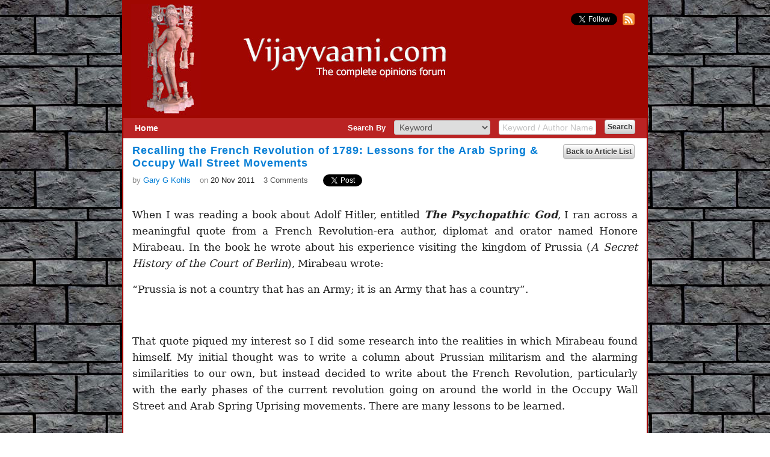

--- FILE ---
content_type: text/html; charset=utf-8
request_url: https://www.vijayvaani.com/ArticleDisplay.aspx?aid=2059
body_size: 27125
content:


<!DOCTYPE html PUBLIC "-//W3C//DTD XHTML 1.0 Transitional//EN" "http://www.w3.org/TR/xhtml1/DTD/xhtml1-transitional.dtd">
<html xmlns="http://www.w3.org/1999/xhtml">
<head><title>
	Recalling the French Revolution of 1789: Lessons for the Arab Spring & Occupy Wall Street Movements 
</title>
    <script src="../../Scripts/jquery-1.4.1.js" type="text/javascript"></script>
    <script src="../../Scripts/jquery-ui.min.js" type="text/javascript"></script>
    <script src="../../Scripts/easyjquery.js" type="text/javascript"></script>
    
<style type="text/css">
img
{
    padding:10px 10px 10px 0px;
    max-width: 840px;
  /*width: 840px;*/
    }
</style>
	 <div id="fb-root"></div>
<script async defer crossorigin="anonymous" src="//connect.facebook.net/en_US/sdk.js#xfbml=1&version=v16.0&appId=775642207354975&autoLogAppEvents=1" nonce="lXUYBw83"></script>
<link href="App_Themes/Default/jquery-ui.css" type="text/css" rel="stylesheet" /><link href="App_Themes/Default/Style.css" type="text/css" rel="stylesheet" /></head>
<body id="top" style="background-attachment: fixed;">
    <form method="post" action="./ArticleDisplay.aspx?aid=2059" id="form1">
<div class="aspNetHidden">
<input type="hidden" name="__EVENTTARGET" id="__EVENTTARGET" value="" />
<input type="hidden" name="__EVENTARGUMENT" id="__EVENTARGUMENT" value="" />
<input type="hidden" name="__VIEWSTATE" id="__VIEWSTATE" value="/[base64]/rVmKh9fJz8heaWb2ALJ5r6C/upGIB+ie" />
</div>

<script type="text/javascript">
//<![CDATA[
var theForm = document.forms['form1'];
if (!theForm) {
    theForm = document.form1;
}
function __doPostBack(eventTarget, eventArgument) {
    if (!theForm.onsubmit || (theForm.onsubmit() != false)) {
        theForm.__EVENTTARGET.value = eventTarget;
        theForm.__EVENTARGUMENT.value = eventArgument;
        theForm.submit();
    }
}
//]]>
</script>


<script src="/WebResource.axd?d=CoH07oUkvmocZD_kSIUtIl1VlgCpb4eBABcc513Y6t6gwWJfnZbJg7aBzobYKLJAsAEei02crE_upI8Kl4mRFNafYR73lPFhpBLhsh__o5g1&amp;t=638901541900000000" type="text/javascript"></script>


<script src="/ScriptResource.axd?d=bSvsJLeQLn8ZUch8xe4bRDTNbDnipD1MNH8UDOJy2jdRVib3iRoAIKErNkYqxJmrsJdRVUxVQWfxI3QfFx3f2MVQhdT45gBMfeZOYkj8I-zlNdx8m1ecG16MTj6hfL-ajLpZBL4qkpgfZwF2YO3Vhw2&amp;t=7c776dc1" type="text/javascript"></script>
<script type="text/javascript">
//<![CDATA[
if (typeof(Sys) === 'undefined') throw new Error('ASP.NET Ajax client-side framework failed to load.');
//]]>
</script>

<script src="/ScriptResource.axd?d=PhdM8UudY10l-MmWIhR_Sj0gEqywjnklzwzlURs5CTXCNgU81p3Zd6le4aWnilXi3O1lxhFnvzkNVn4iU5zBSIyTcnmmokboz9MODlyr30L65bEckdSTMypPkhRY2iMCal8bmcF_gVFGA2GOL0gy-w2&amp;t=7c776dc1" type="text/javascript"></script>
<script src="/ScriptResource.axd?d=cezoXvfWYRx7IqtlXH237L2N-Zlzz8BdfhdDzY2kg5G9wYai8eul8tINF5X3DP8bma4mwEYr9x1ApIos_evvz_wEhHOOi2kee0FgZyeSyvLDYAWnS4NQQufipV70VPJV0Tbg5bRJ9benU0hVmNq-qQ2&amp;t=7c776dc1" type="text/javascript"></script>
<script src="/ScriptResource.axd?d=5ljTDv2Y4a6cvxfnsUi95CHE0-ne9kUG-XkOhZhQqU1TNcttzNt84yOcj6VVP8oHXvlj_UU33_gD6oD_hrCQyQO6Zznim86n5kSWo8_r63J_IsrjIty76y3A6VCYKZqUnSWIk411U6WJk6wgj_LrBA2&amp;t=7c776dc1" type="text/javascript"></script>
<script src="/ScriptResource.axd?d=5rCltNTeqE0er9-hYIjd7UK4FB_8Bnj7NV3t2ahq5S6_vxBZHv0bADjKYnfds_X38m6oaz_ab0Y-0F-C0LZkyVrIthq5TJY3PH2vjot9pVkDB9qjZiU97u-Uc39sA8s3Gf_66sW8heYe33Ya61fGSg2&amp;t=7c776dc1" type="text/javascript"></script>
<script src="/ScriptResource.axd?d=uHAnG7D93vw2jHP1nw3O52nl9kXV2oRbIz6qBQ6BcQkLFY1dCjDKslaoLqOX4ZKOzzuirHlfzX6lI9a11BJKjBK72L_h7alTIi3tpAiawhpiteD7oCqyg-B-4tmLpgee2e5ur29zKhVgUWrBDegSGg2&amp;t=7c776dc1" type="text/javascript"></script>
<script src="/ScriptResource.axd?d=ENbjND-N_ZUo-YQkwVZeMedpkTVf6UDokK0_tUvAUQF10sPNcoHW9KVVB2BUrn_mOwaFaSh0VffeAQ8cHXwEhFE2NupGGaLFgfs4cge0tIrD4qz0In2GZHvkl0ISCq-VV8Aesrrd9PkT0ytx3vRaZPCcZXaMPl4QO7R_HJasuUvks75R138YapTbwi23_4Ce0&amp;t=7c776dc1" type="text/javascript"></script>
<div class="aspNetHidden">

	<input type="hidden" name="__VIEWSTATEGENERATOR" id="__VIEWSTATEGENERATOR" value="8A5FFAD4" />
	<input type="hidden" name="__EVENTVALIDATION" id="__EVENTVALIDATION" value="/wEdAAtW8K2r0llxzHUkNrBnWO8DbIA3B0OtqbecG6tyUn5vbb2ZgOoLQc1t7usgNnoQXEtGQEbKysypXpesqYoBXQniVXpGQB+5+uolroumqcYWC0HnVZnxW9x1NgpeEvStf9OZsMm0EdmTW4nVv8630fOMfbQ4uvGhy4GRmW1iLLT/n0sKtwmh9sz7dFe00GzDxob40kybm0ufq1LXTK02jbrzkClywzGyxG4ug02Nqai6l6lnB1bDcwb9PAYST+UkxNhJTYo4LacvLnTCwMnZqhyd" />
</div>
    <script type="text/javascript">
//<![CDATA[
Sys.WebForms.PageRequestManager._initialize('ctl00$ScriptManager1', 'form1', [], [], [], 90, 'ctl00');
//]]>
</script>

    <div style="clear: both;">
    </div>
    <div id="wrap">
        <div id="divpage">
            <div id="header">
                <a id="hlkHomeBanner" href="Default.aspx">
                <img src="../../App_Themes/Default/Images/banner.jpg" alt="banner" style="border:none; border-color:#a00701" /></a>
                <div class="follow">
                    <a href="https://twitter.com/vijayvaani" class="twitter-follow-button" data-show-count="false"
                        data-show-screen-name="false">Follow @vijayvaani</a> <a target="_blank" style="cursor: pointer;"
                            title="RSS Feed" href="/RSSPath/RssFeed.xml">
                            <img alt="rss-img" src="/Images/rss-img.png" style="width: 20px; height: 20px; padding: 0px !important; margin-left:5px;" />
                        </a>
                    <script>                        !function (d, s, id) { var js, fjs = d.getElementsByTagName(s)[0]; if (!d.getElementById(id)) { js = d.createElement(s); js.id = id; js.src = "//platform.twitter.com/widgets.js"; fjs.parentNode.insertBefore(js, fjs); } } (document, "script", "twitter-wjs");</script>
                </div>
            </div>
            <div id="master-middle">
                <div id="master-middle-inner">
                    <div class="clear">
                    </div>
                    
                    <div id="SearchArticleMaster" class="searchbar">
                        <div id="divHome" class="homeLink">
                            <table cellpadding="6">
                                <tr>
                                    <td>
                                        <a id="hlkHome" href="Default.aspx" style="font-size: 14px; font-weight: bold;
                                            text-decoration: none; color: #FFFFFF;">Home</a>
                                    </td>
                                </tr>
                            </table>
                        </div>
                        <div style="float: right; padding-right: 15px;">
                            <table>
                                <tr>
                                    <td>
                                        <span id="lblSearchBy" class="lbl-bold" style="color: #FFF;">Search By</span>
                                        <select name="ctl00$ddlSearchBy" id="ddlSearchBy" class="dropdown-search-default">
	<option value="1">Keyword</option>
	<option value="2">Author</option>

</select>
                                        <input name="ctl00$txtSearchKeyword" type="text" id="txtSearchKeyword" class="txt-search-default" value="Keyword / Author Name" style="color: #C4C4C4" />
                                        <input type="submit" name="ctl00$btnSearch" value="Search" id="btnSearch" class="btn-small mar-left-10 mar-top-min5" />
                                    </td>
                                </tr>
                            </table>
                        </div>
                    </div>
                    <div class="clear">
                    </div>
                    
    <div id="cphMain_pnlHideShowDetails">
	
        <div id="master-menu">
            <div id="master-menu-inner" style="margin-top: 10px;">
                <div class="float-right mar-right-5">
                    <a id="cphMain_hlkBack" class="btn-small" href="Default.aspx" style="text-decoration: none;">Back to Article List</a>
                </div>
                
                <div id="ArticleTitle" style="width: 720px;">
                    <span id="cphMain_lblArticleTitle" class="lbl-title-head">Recalling the French Revolution of 1789: Lessons for the Arab Spring & Occupy Wall Street Movements </span><br />
                </div>
                <div class="clear">
                </div>
                
                <div id="ArticleInfo" style="margin-top: 8px;">
                    <table cellpadding="0" cellspacing="0" style="vertical-align: bottom">
                        <tr>
                            <td>
                                <span id="cphMain_lblPostedBy" class="lbl" style="color: #888">by </span>
                                <a id="cphMain_hlkAuthorName" class="lbl blue" href="AuthorProfile.aspx?pid=164">Gary G Kohls</a>
                            </td>
                            <td>
                                <span id="cphMain_lblOn" class="lbl mar-left-15" style="color: #888">on </span>
                                <span id="cphMain_lblDate" class="lbl">20 Nov 2011</span>
                            </td>
                            <td>
                                <a href="#LeaveCmtTitle" style="color: #555;">
                                    <span id="cphMain_lblComment" class="lbl mar-left-15">3 Comments</span></a>
                            </td>
                            <td>
                                <div class="mar-left-15">
                        
									<div id="divFBLike" class="fb-like" data-href="" data-width="" data-layout="button_count" data-action="" data-size="" data-share="true"></div>
                                </div>
                            </td>
                            <td>
                                <div class="mar-left-10">
                                    <a href="https://twitter.com/share" class="twitter-share-button" data-via="vijayvaani">
                                        Tweet</a>
                                    <script>                                        !function (d, s, id) { var js, fjs = d.getElementsByTagName(s)[0]; if (!d.getElementById(id)) { js = d.createElement(s); js.id = id; js.src = "//platform.twitter.com/widgets.js"; fjs.parentNode.insertBefore(js, fjs); } } (document, "script", "twitter-wjs");</script>
                                </div>
                            </td>
                        </tr>
                    </table>
                </div>
                <div class="clear">
                </div>
                
                <div id="cphMain_ArticleTags" style="width: 720px; margin-top: 14px;">
                    
                    
                    
                </div>
                <div class="clear">
                </div>
                <div>
                    
                    <div id="ArticleDescription" style="margin-top: 20px">
                        <div
                            class="clear">
                        </div>
                        <span id="cphMain_lblArticleContents" class=" para" style=" font-family:Georgia;"><p style="text-align: justify; margin: 0in 0in 12pt"><span style="font-family: 'Georgia','serif'; font-size: 13pt">When I was reading a book about Adolf Hitler, entitled <strong><em>The Psychopathic God</em></strong>, I ran across a meaningful quote from a French Revolution-era author, diplomat and orator named Honore Mirabeau. In the book he wrote about his experience visiting the kingdom of Prussia (<em>A Secret History of the Court of Berlin</em>), Mirabeau wrote: </span></p>
<p style="text-align: justify; margin: 0in 0in 12pt"><span style="font-family: 'Georgia','serif'; font-size: 13pt">&#8220;Prussia is not a country that has an Army; it is an Army that has a country&#8221;. </span></p>
<p style="text-align: justify; margin: 0in 0in 12pt">&nbsp;</p>
<p style="text-align: justify; margin: 0in 0in 12pt"><span style="font-family: 'Georgia','serif'; font-size: 13pt">That quote piqued my interest so I did some research into the realities in which Mirabeau found himself. My initial thought was to write a column about Prussian militarism and the alarming similarities to our own, but instead decided to write about the French Revolution, particularly with the early phases of the current revolution going on around the world in the Occupy Wall Street and Arab Spring Uprising movements. There are many lessons to be learned. </span></p>
<p style="text-align: justify; margin: 0in 0in 12pt">&nbsp;</p>
<p style="text-align: justify; margin: 0in 0in 12pt"><span style="font-family: 'Georgia','serif'; font-size: 13pt">I will expand on Mirabeau&#8217;s tantalizing quote in another column at another time. In the meantime you can think about its relevance for our time.</span></p>
<p style="text-align: justify; margin: 0in 0in 12pt">&nbsp;</p>
<p style="text-align: justify; margin: 0in 0in 12pt"><span style="font-family: 'Georgia','serif'; font-size: 13pt">Honore Mirabeau was one of the few voices of moderation and compromise during the early phases of the eventual mass slaughter that characterized the tragic French Revolution, which, if we will try to recall our inadequate high school world history books, we should remember began in 1789. The French Revolution was partially inspired by the American Revolution which occurred a few years earlier. Both revolutions shook the complacent world of European kings and queens, not to mention dictators and assorted autocrats all around the world. </span></p>
<p style="text-align: justify; margin: 0in 0in 12pt">&nbsp;</p>
<p style="text-align: justify; margin: 0in 0in 12pt"><span style="font-family: 'Georgia','serif'; font-size: 13pt">Honore Mirabeau was one of the political leaders in the early stages of the revolt in Paris, a time when nobody had yet decided what to do with the king and the kingdom. Mirabeau and his wise counsel died too soon - in 1791, before the Terror began - of either poisoning or heart complications from his previously diagnosed pericarditis.</span></p>
<p style="text-align: justify; margin: 0in 0in 12pt">&nbsp;</p>
<p style="text-align: justify; margin: 0in 0in 12pt"><strong><span style="font-family: 'Georgia','serif'; font-size: 13pt">The Storming of the Bastille &#8211; July 14, 1789</span></strong></p>
<p style="text-align: justify; margin: 0in 0in 12pt">&nbsp;</p>
<p style="text-align: justify; margin: 0in 0in 12pt"><span style="font-family: 'Georgia','serif'; font-size: 13pt">The Revolution was a mass movement against the tyranny and oppression of the French monarchy and all the oppressive economic, police state and the politically and socially unjust structures that go with that reality. He earnestly searched for, in that polarized time in French history, some sort of non-violent compromise between the doomed members of the parasitic, predatory, aristocratic ruling classes (and their figure-head king Louis XVI &#8211; and his influential queen Marie Antoinette) and the many political factions that were jockeying for position in the power vacuum that followed the start of the revolution with the symbolic storming of the Bastille on July 14, 1789. </span></p>
<p style="text-align: justify; margin: 0in 0in 12pt">&nbsp;</p>
<p style="text-align: justify; margin: 0in 0in 12pt"><span style="font-family: 'Georgia','serif'; font-size: 13pt">The Bastille was an infamous prison that was the hated symbol of all that was oppressive about the militarily-enforced, economically-oppressive, totalitarian regime of Louis XVI. </span></p>
<p style="text-align: justify; margin: 0in 0in 12pt">&nbsp;</p>
<p style="text-align: justify; margin: 0in 0in 12pt"><span style="font-family: 'Georgia','serif'; font-size: 13pt">One could easily compare the Bastille to the seats of dictatorial power in the various Arab Spring nations or to Wall Street in 2011. All were logical symbolic targets of a long-suffering, enraged and increasingly hopeless people who had little or no say in the national political process and didn&#8217;t trust those in positions of authority. All were obvious targets of those who had endured taxation without representation and who were victims of job insecurity, indebtedness from predatory lenders, arbitrary arrests, extra-judicial imprisonments and executions. All were definitely symbols of corporate exploitation, police harassment and harsh or unfair punishment for crimes that were either unjust or that they did not commit. </span></p>
<p style="text-align: justify; margin: 0in 0in 12pt">&nbsp;</p>
<p style="text-align: justify; margin: 0in 0in 12pt"><span style="font-family: 'Georgia','serif'; font-size: 13pt">Unfortunately, however, it was undisciplined mob violence that kick-started the French Revolution, which eventually turned into anarchy and civil war and the predictable retaliatory responses of various power factions, often using hired thugs and paid mercenary soldiers to commit serial atrocities against one another.</span></p>
<p style="text-align: justify; margin: 0in 0in 12pt">&nbsp;</p>
<p style="text-align: justify; margin: 0in 0in 12pt"><span style="font-family: 'Georgia','serif'; font-size: 13pt">Violence and the desire for revenge is a very human (but not a very spiritual) response to oppression. It is quite understandable however, for the gap between the rich and the poor in that era was vast and widening, and the 99% who lived at the poverty level were constantly food and job insecure, with no access to affordable health care, the growing of their own food, or being paid a livable wage.</span></p>
<p style="text-align: justify; margin: 0in 0in 12pt">&nbsp;</p>
<p style="text-align: justify; margin: 0in 0in 12pt"><span style="font-family: 'Georgia','serif'; font-size: 13pt">The infamous pamphleteer (and eventually one of the doomed dictators) Jean-Paul Marat was an angry, pro-violent idealist who was also a single-minded power-seeker. When he eventually attained absolute political power, he became a psychopathic mass murderer. In one of his early pamphlets (1789), he wrote: </span></p>
<p style="text-align: justify; margin: 0in 0in 12pt"><span style="font-family: 'Georgia','serif'; font-size: 13pt">&#8220;Rise up, you unfortunates of the city, workmen without work, street stragglers sleeping under bridges, prowlers along the highways, beggars without food or shelter, vagabonds, cripples and tramps&#8230;cut the thumbs off the aristocrats who conspire against you; split the tongues of the priests who have preached servitude.&#8221; </span></p>
<p style="text-align: justify; margin: 0in 0in 12pt">&nbsp;</p>
<p style="text-align: justify; margin: 0in 0in 12pt"><span style="font-family: 'Georgia','serif'; font-size: 13pt">Marat&#8217;s quote reminds me of a phrase I once heard: &#8220;The French Revolution will be complete when the last priest is strangled with the guts of the last lawyer.&#8221; I don&#8217;t recall exactly where I heard that one, but I hasten to add that I don&#8217;t agree with it. I do, however, understand where the sentiment came from.</span></p>
<p style="text-align: justify; margin: 0in 0in 12pt">&nbsp;</p>
<p style="text-align: justify; margin: 0in 0in 12pt"><strong><span style="font-family: 'Georgia','serif'; font-size: 13pt">&#8220;Liberty, Equality, Fraternity or Death&#8221;</span></strong></p>
<p style="text-align: justify; margin: 0in 0in 12pt">&nbsp;</p>
<p style="text-align: justify; margin: 0in 0in 12pt"><span style="font-family: 'Georgia','serif'; font-size: 13pt">Most of us who espouse the courageous, active nonviolent resistance to oppression of the type modeled and taught by Jesus, Gandhi and King will resonate with the first part of Marat&#8217;s quote but will be appalled by the last part. The quote points out very nicely, however, what was one of the grave mistakes of the French Revolution, and that was the willingness to use homicidal violence to attain the goals of the famous motto of the revolution: "Liberty, Equality, Fraternity&#8221;. (Actually the original motto was "Liberty, Equality, Fraternity or Death&#8221; but the &#8220;Death&#8221; part was judiciously dropped with the September Massacres, the Parisian Terror, the civil war and the mass beheadings &#8211; the latter thanks to the &#8220;humane&#8221; invention of French physician Dr. J.I. Guillotin).</span></p>
<p style="text-align: justify; margin: 0in 0in 12pt">&nbsp;</p>
<p style="text-align: justify; margin: 0in 0in 12pt"><span style="font-family: 'Georgia','serif'; font-size: 13pt">Marat&#8217;s apparent solidarity with the victims of an oppressive system was actually an incitement to mob violence and the overthrow of the existing system by those long-suffering people who genuinely yearned to be free. Marat understandably miscalculated when he led the revolution in a violent direction. He had it wrong but, despite France being a Christian nation (Roman Catholicism was the state religion), few or none, even among the clergy in that era, understood the practicality or ethics of the nonviolence of Jesus. </span></p>
<p style="text-align: justify; margin: 0in 0in 12pt">&nbsp;</p>
<p style="text-align: justify; margin: 0in 0in 12pt"><strong><span style="font-family: 'Georgia','serif'; font-size: 13pt">&#8220;Power corrupts and absolute power corrupts absolutely&#8221;</span></strong></p>
<p style="text-align: justify; margin: 0in 0in 12pt">&nbsp;</p>
<p style="text-align: justify; margin: 0in 0in 12pt"><span style="font-family: 'Georgia','serif'; font-size: 13pt">Britain&#8217;s Lord Acton was similarly appalled when he wrote about the disastrous end results of the French Revolution. He authored the insightful and very truthful dictum that says: &#8220;Power corrupts and absolute power corrupts absolutely.&#8221; And that dictum applies to economic power, political power, military power, police power, sexual power, racial power, but not the power of love.</span></p>
<p style="text-align: justify; margin: 0in 0in 12pt">&nbsp;</p>
<p style="text-align: justify; margin: 0in 0in 12pt"><span style="font-family: 'Georgia','serif'; font-size: 13pt">The French commoners knew all about crushing poverty, but they, like Marat, also knew who were the exploiters, the predators and the undeserving, over-privileged ones who were their overlords. They were the easily identifiable ones who were living a life of excess luxury wealth, living off the blood, sweat and tears of those just struggling to survive. </span></p>
<p style="text-align: justify; margin: 0in 0in 12pt">&nbsp;</p>
<p style="text-align: justify; margin: 0in 0in 12pt"><span style="font-family: 'Georgia','serif'; font-size: 13pt">There were a number of well-fed elites in France who were living parasitically off the labour of the masses and the good graces of the royalty, whose money came from fees and taxes that were disproportionately assessed on the lower classes and often not paid at all by the wealthy. The moneyed classes did a lot of partying, financial speculating and theatre-going and had no visible means of support other than their connections to the crown. They spent a lot of their leisure time counting their money, flaunting their wealth, managing their estates, drinking spirits, philandering and otherwise enjoying their leisure time.</span></p>
<p style="text-align: justify; margin: 0in 0in 12pt">&nbsp;</p>
<p style="text-align: justify; margin: 0in 0in 12pt"><span style="font-family: 'Georgia','serif'; font-size: 13pt">Even institutions like the wealthy and powerful Catholic church and its bishops were generally despised by the masses, as the Marat and the anonymous quotes above make clear. The less-than-useless aristocracy, the hereditary nobility and the wealthy land-owners were equally hated, as were the greedy bankers and the investor classes that were always creating economic bubbles that eventually burst, usually hurting the innocent and impoverished more than the guilty ones. </span></p>
<p style="text-align: justify; margin: 0in 0in 12pt">&nbsp;</p>
<p style="text-align: justify; margin: 0in 0in 12pt"><span style="font-family: 'Georgia','serif'; font-size: 13pt">Other over-privileged groups who were dependent on the good graces of the king included the legal profession (lawyers and judges) and the King&#8217;s military, security forces and police establishments. They were the ones who enforced unjust laws and kept the impoverished, hopeless, starving and increasingly restless people under control. The poor were derogatorily referred to as sans culottes (literally &#8220;without breeches&#8221;) and they feared the jackboot on their necks, the police baton on their skulls and the &#8220;knock on the door at midnight&#8221;. </span></p>
<p style="text-align: justify; margin: 0in 0in 12pt">&nbsp;</p>
<p style="text-align: justify; margin: 0in 0in 12pt"><span style="font-family: 'Georgia','serif'; font-size: 13pt">But they were eager to get up from under the repression and demanded their rights, articulated so beautifully in the 1789&nbsp;<a title="Declaration of the Rights of Man and of the Citizen" href="http://en.wikipedia.org/wiki/Declaration_of_the_Rights_of_Man_and_of_the_Citizen">Declaration of the Rights of Man and of the Citizen</a>, a precursor to the Universal Declaration of the Rights of Man, adopted by the United Nations General Assembly on December 10, 1948, a document largely ignored by many of the signatories, including the United States, particularly since the gutting of the US Constitution with the Cheney/Bush-era Patriot Acts and Homeland Security Act and the Obama-era Citizens United ruling by the pro-corporate, anti-democracy 5-4 Supreme Court.</span></p>
<p style="text-align: justify; margin: 0in 0in 12pt">&nbsp;</p>
<p style="text-align: justify; margin: 0in 0in 12pt"><strong><span style="font-family: 'Georgia','serif'; font-size: 13pt">Active Nonviolent Resistance to Evil, the most important lesson to be learned</span></strong></p>
<p style="text-align: justify; margin: 0in 0in 12pt">&nbsp;</p>
<p style="text-align: justify; margin: 0in 0in 12pt"><span style="font-family: 'Georgia','serif'; font-size: 13pt">There are numerous lessons to be learned from revolutions of the past, but the most important one for our revolutionary time is already being understood and implemented; and that is the truth that courageous, active, nonviolent revolutions in the mode of Jesus, Gandhi and King are the ones that the powerful and the violent find most difficult to overcome. The agents provocateur, infiltrators and the armed mercenary thugs that are sent by corporations or the government to disrupt nonviolent demonstrations are signs of desperation among the ruling elite. </span></p>
<p style="text-align: justify; margin: 0in 0in 12pt">&nbsp;</p>
<p style="text-align: justify; margin: 0in 0in 12pt"><span style="font-family: 'Georgia','serif'; font-size: 13pt">These enforcers of the establishment (that desperately want the gravy train to keep on running smoothly) desperately want to avoid criminal indictments or jail time. They prefer to be confronted by violent resistance. They know how to deal with violence. They can open fire, claiming that the protestors drew &#8220;first blood&#8221;. They have all the new-fangled, high tech weapons systems and tactics that can figuratively or literally &#8220;mow down&#8221; or &#8220;disappear&#8221; protestors. </span></p>
<p style="text-align: justify; margin: 0in 0in 12pt">&nbsp;</p>
<p style="text-align: justify; margin: 0in 0in 12pt"><span style="font-family: 'Georgia','serif'; font-size: 13pt">But the corporate and government enforcers are confused and uncertain as to how to deal with nonviolent direct action, especially when it is strengthened by the new media (the cell phone, FaceBook, Twitter and internet era). They may not dare to use the classical police state fascism methods of crowd control. And they know that they do not have the capacity or the resources to arrest everybody or imprison everybody. Leaderless mass movements can&#8217;t be decapitated or disappeared. </span></p>
<p style="text-align: justify; margin: 0in 0in 12pt">&nbsp;</p>
<p style="text-align: justify; margin: 0in 0in 12pt"><span style="font-family: 'Georgia','serif'; font-size: 13pt">What the world needs now, and what the Occupy Wall Street and Arab Spring Uprising movements are wisely providing, is not a movement led by a single major prophet that can be easily silenced by assassination or arrested. Such movements are easily stopped (a la Jesus, Gandhi, MLK, Wellstone). What the world is seeing and applauding today are movements led by a million minor prophets that are too numerous to deal with by violent police repression. </span></p>
<p style="text-align: justify; margin: 0in 0in 12pt">&nbsp;</p>
<p style="text-align: justify; margin: 0in 0in 12pt"><span style="font-family: 'Georgia','serif'; font-size: 13pt">Vive la revolution!</span></p>
<p style="text-align: justify; margin: 0in 0in 12pt">&nbsp;</p>
<p style="text-align: justify; margin: 0in 0in 12pt">&nbsp;</p>
<p style="text-align: justify; margin: 0in 0in 12pt"><span style="font-family: 'Georgia','serif'; font-size: 13pt">[<em>Courtesy Gary Kohls</em>]</span></p>
<p style="text-align: justify; margin: 0in 0in 12pt"><strong><em><span style="font-family: 'Georgia','serif'; font-size: 13pt; font-weight: normal">Dr. Kohls, MD, is involved in peace, nonviolence and justice advocacy and resists fascism, corporatism, militarism, racism and other movements that are anti-democratic</span></em></strong></p></span>
                    </div>
                    
                    
                    
                    <div id="LeaveCmtTitle" class="cmtdiv">
                        <span id="cphMain_Label2" class="lbl-Sidehead" style="color: #fff;">User Comments</span>
                        
                        
                        <a id="cphMain_hlkPostcmtLink" onclick="AlertUser();return false;" style="color: #FFF; cursor:pointer;"><span id="cphMain_lblHeadPostCmts" class="lbl-Sidehead float-right" style=" margin-right:15px;">Post a Comment</span></a>
                       
                    </div>
                    <div class="clear">
                    </div>
                   
                    <div id="CommentsList">
                    </div>
                     
                    <div class="clear">
                    </div>
                    
                    
                    <div class="clear">
                    </div>
                    <div class="clear">
                    </div>
                    
                </div>
            </div>
        </div>
    
</div>
    <input type="hidden" name="ctl00$cphMain$hfIPAddress" id="hfIPAddress" value="208.91.198.171" />
    <input type="hidden" name="ctl00$cphMain$hfArticleId" id="hfArticleId" value="2059" />
    <input type="hidden" name="ctl00$cphMain$hfEmailSubscribe" id="hfEmailSubscribe" value="1" />
    <input type="hidden" name="ctl00$cphMain$hfEmailSubscribeId" id="hfEmailSubscribeId" value="0" />
    <input type="hidden" name="ctl00$cphMain$hfArticleName" id="cphMain_hfArticleName" />
   
    <input type="hidden" name="ctl00$cphMain$hfPageURL" id="hfPageURL" value="0" />
    
    
 
   
    <script type="text/javascript" language="Javascript">
        $(function () {
          var pathname = $(location).attr('href');
           $("#hfPageURL").val(pathname);
			//console.log($("#hfPageURL").val());
           $("#divFBLike").attr("data-href", $("#hfPageURL").val());
            Post_ArticleViewCount();
            $("#spnResult").hide();
        });

        function Post_Comments(txtName, txtMailId, txtAreaComment, _aid, lblShowHideComment, AddComments, ImgComment) {



            
            var comment = {
                comment: $('#' + txtAreaComment).val(),
                name : $('#' + txtName).val(),
                mailid : $('#' + txtMailId).val(),
                aid : _aid,
                ip_address: $("#hfIPAddress").val()
            };
            var data = { 'PostComment': comment };
            if (Validate_Comment()) {
                            $("#pnlloader").show();
                            $("#btnSubmit").hide();
                $.ajax({
                    type: "POST",
                    url: "ArticleDisplay.aspx/Post_Comments_Cs",
                    data: JSON.stringify(data),
                    contentType: "application/json; charset=utf-8",
                    async: true,
                    dataType: "json",
                    success: function () {
                        $("#pnlloader").hide();
                        $("#btnSubmit").show();
                        ShowComment(_aid);
                        $('#' + txtName).val('');
                        $('#' + txtMailId).val('');
                        $('#' + txtAreaComment).val('');
                    }

                });
            }
        }

        function EmailSubscribe() {

            if (Validate_Comment()) {
            var EmailSubscribed;
            if ($("#hfEmailSubscribe").val() == 1) {
                EmailSubscribed = true;
            }
            else {
                EmailSubscribed = false;
            }
                var PostEmailSubscribe = {
                    Id: $("#hfEmailSubscribeId").val(),
                    ArticleId: $("#hfArticleId").val(),
                    EmailId: $("#txtMailId").val(),
                    Name: $("#txtName").val(),
                    IsSubscribed: EmailSubscribed
                };
                var data= { "PostEmailSubscribe": PostEmailSubscribe };
                $.ajax({
                    type: "POST",
                    url: "ArticleDisplay.aspx/EmailSubscribeAjax",
                    data: JSON.stringify(data),
                    contentType: "application/json; charset=utf-8",
                    async: true,
                    dataType: "json",
                    success: function () {
                        $("#spnResult").show();
                        ShowComment(_aid); 
                    }
                });
            }
        }

        function Validate_Comment() {

            var IsValid = true;
            if ($("#txtName").val().trim() == "") {
                IsValid = false;
                $("#spnNameRequiredMsg").show();
            }
            else {
                IsValid = IsValid && true;
                $("#spnNameRequiredMsg").hide();
            }



            if ($("#txtMailId").val().trim() == "") {
                IsValid = false;
                $("#spnMailIdRequiredMsg").show();
                $("#spnMailIdNotValidMsg").hide();
            }
            else {
                $("#spnMailIdRequiredMsg").hide();
                var filter = /^([\w-\.]+)@((\[[0-9]{1,3}\.[0-9]{1,3}\.[0-9]{1,3}\.)|(([\w-]+\.)+))([a-zA-Z]{2,4}|[0-9]{1,3})(\]?)$/;
                if (filter.test($("#txtMailId").val().trim())) {
                    IsValid = IsValid && true;
                    $("#spnMailIdNotValidMsg").hide();
                }
                else {
                    IsValid = false;
                    $("#spnMailIdNotValidMsg").show();
                }

            }



            if ($("#txtAreaComment").val().trim() == "") {
                IsValid = false;
                $("#spnCommentRequiredMsg").show();
            }
            else {
                IsValid = IsValid && true;
                $("#spnCommentRequiredMsg").hide();
            }

            return IsValid;
        }

        function Post_ArticleViewCount() {
            $.ajax({
                type: "POST",
                url: "ArticleDisplay.aspx/PostArticleViewCount",
                data: "{'_aid':'" + $("#hfArticleId").val() + "','ip':'" + $("#hfIPAddress").val() + "'}",
                contentType: "application/json; charset=utf-8",
                dataType: "json"
            });
        }

        function AddViewCount(adurl, adid) {
            $.ajax({
                type: "POST",
                url: "ArticleDisplay.aspx/AddViewCount",
                data: "{'adid':'" + adid + "','ip':'" + $("#hfIPAddress").val() + "'}",

                contentType: "application/json; charset=utf-8",
                dataType: "json",
                success: function (msg) {

                    var width = 750;
                    var height = 580;
                    var left = (screen.width / 2) - (width / 2);
                    var top = (screen.height / 2) - (height / 2);
                    var targetWin = window.open(adurl, "", 'toolbar=no, location=no, directories=no, status=no, menubar=no, scrollbars=1, resizable=no, copyhistory=no, width=' + width + ', height=' + height + ', top=' + top + ', left=' + left);
                }
            });
        }

        function Show_CommentPanel(lblShowHideComment, AddComments, ImgComment) {
            $("#" + lblShowHideComment).hide();
            $("#" + ImgComment).hide();
            $("#" + AddComments).show();
            $("#" + AddComments).focus();
        }

        function Hide_CommentPanel(lblShowHideComment, AddComments, ImgComment) {
            $("#" + lblShowHideComment).show();
            $("#" + ImgComment).show();
            $("#" + AddComments).hide();
            $("#spnNameRequiredMsg").hide();
            $("#spnMailIdRequiredMsg").hide();
            $("#spnMailIdNotValidMsg").hide();
            $("#spnCommentRequiredMsg").hide();
            $("#txtName").val('');
            $("#txtMailId").val('');
            $("#txtAreaComment").val('');
        }

     
    </script>
    <script type="text/javascript">
        function ShowCommentpart(CommentId) {

            $("div.pnlComment" + CommentId).find().focus();
        }
        function ShowComment(ArticleId) {
            $.ajax({
                type: "POST",
                url: "ArticleDisplay.aspx/GetArticleComment",
                data: "{'ArticleId':'" + ArticleId + "'}",
                contentType: "application/json; charset=utf-8",
                dataType: "json",
                success: function (msg) {

                    $("#CommentsList").html(msg.d);
                }
            });

        }

        function ShowReplyPanel(article_id, comment_id, lblReply, lblReportAbuse) {
            $.ajax({
                type: "POST",
                url: "ArticleDisplay.aspx/GetArticleCommentReply",
                data: "{'ArticleId':'" + article_id + "','CommentId':'" + comment_id + "'}",
                contentType: "application/json; charset=utf-8",
                dataType: "json",
                success: function (msg) {
                    $("#pnlInnerUctrlAddCommentReply").remove();
                    $("div.clCmpRplyForm").hide();
                    $("div.clReportAbuseForm").hide();
                    $("#Panelcmt" + comment_id).show();
                    $("#Panelcmt" + comment_id).html(msg.d);
                    $("#Panelcmt" + comment_id).focus();
                },
                error: function (err) {
                    alert(err.responseText);
                }
            });
        }

        function Close_ReplyPanel(pnlForm) {
            $("#" + pnlForm).remove();
        }

        function ShowReportAbusePanel(article_id, comment_id, lblReply, lblReportAbuse) {
            $.ajax({
                type: "POST",
                url: "ArticleDisplay.aspx/GetReportAbused",
                data: "{'ArticleId':'" + article_id + "','CommentId':'" + comment_id + "'}",
                contentType: "application/json; charset=utf-8",
                dataType: "json",
                success: function (msg) {
                    $("#PnlPostAbuseDefault").remove();
                    $("div.clReportAbuseForm").hide();
                    $("div.clCmpRplyForm").hide();
                    $("#PanelReportAbuse" + comment_id).show();
                    $("#PanelReportAbuse" + comment_id).html(msg.d);
                    $("#PanelReportAbuse" + comment_id).focus();
                },
                error: function (err) {
                    alert(err.responseText);
                }
            });
        }

        function HideReportAbusePanel(pnlReportForm) {
            $("#" + pnlReportForm).remove();
        }

        function SubmitReportAbuse(PnlPostAbuseDefault, txtReportName, txtReportMailId, txtReportReason, txtReportDescription, ArticleId, CommentId) {
            var report = new Object();
            report.reason = $("#" + txtReportReason).val();
            report.details = $("#" + txtReportDescription).val();
            report.name = $("#" + txtReportName).val();
            report.mailid = $("#" + txtReportMailId).val();
            report.aid = ArticleId;
            report.commentid = CommentId;
            var data = { 'PostReport': report };
            if (Validate_ReportAbuseComment()) {
                $.ajax({
                    type: "POST",
                    url: "ArticleDisplay.aspx/PostReportAbuse",
                    data: JSON.stringify(data),
                    async: true,
                    contentType: "application/json; charset=utf-8",
                    dataType: "json",
                    success: function () {
                        ShowComment(ArticleId);
                        $('#' + PnlPostAbuseDefault).remove();
                    },
                    error: function (err) {
                        alert(err.responseText);
                    }
                });
            }
        }

        function Validate_ReportAbuseComment() {

            var IsValid = true;
            if ($("#txtReportName").val().trim() == "") {
                IsValid = false;
                $("#spnReportAbuseNameRequiredMsg").show();
            }
            else {
                IsValid = IsValid && true;
                $("#spnReportAbuseNameRequiredMsg").hide();
            }



            if ($("#txtReportMailId").val().trim() == "") {
                IsValid = false;
                $("#spnReportAbuseEmailRequiredMsg").show();
                $("#spnReportAbuseEmailNotValidMsg").hide();
            }
            else {
                $("#spnReportAbuseEmailRequiredMsg").hide();
                var filter = /^([\w-\.]+)@((\[[0-9]{1,3}\.[0-9]{1,3}\.[0-9]{1,3}\.)|(([\w-]+\.)+))([a-zA-Z]{2,4}|[0-9]{1,3})(\]?)$/;
                if (filter.test($("#txtReportMailId").val().trim())) {
                    IsValid = IsValid && true;
                    $("#spnReportAbuseEmailNotValidMsg").hide();
                }
                else {
                    IsValid = false;
                    $("#spnReportAbuseEmailNotValidMsg").show();
                }

            }

            if ($("#txtReportReason").val().trim() == "") {
                IsValid = false;
                $("#spnReportAbuseReasonRequiredMsg").show();
            }
            else {
                IsValid = IsValid && true;
                $("#spnReportAbuseReasonRequiredMsg").hide();
            }


            if ($("#txtReportDescription").val().trim() == "") {
                IsValid = false;
                $("#spnReportAbuseDescriptionRequiredMsg").show();
            }
            else {
                IsValid = IsValid && true;
                $("#spnReportAbuseDescriptionRequiredMsg").hide();
            }

            return IsValid;
        }

        function Submit_ReplyComment(pnlInnerUctrlAddCommentReply, txtReplyName, txtReplyMailId, txtAreaReplyComment, ArticleId, CommentId) {
            var comment = {};
            comment.comment = $('#' + txtAreaReplyComment).val();
            comment.name = $('#' + txtReplyName).val();
            comment.mailid = $('#' + txtReplyMailId).val();
            comment.aid = ArticleId;
            comment.commentid = CommentId;
            var data = { 'PostCommentReply': comment };
            if (Validate_ReplyComment()) {
                $.ajax({
                    type: "POST",
                    url: "ArticleDisplay.aspx/Post_ReplyComments_Cs",
                    data: JSON.stringify(data),
                    async: true,
                    contentType: "application/json; charset=utf-8",
                    dataType: "json",
                    success: function () {
                        ShowComment(ArticleId);
                        $('#' + pnlInnerUctrlAddCommentReply).remove();
                    }
                });
            }
        }

        function AlertUser() {
            alert("Comments Closed by Admin");
        }

        function Validate_ReplyComment() {

            var IsValid = true;
            if ($("#txtReplyName").val().trim() == "") {
                IsValid = false;
                $("#spnReplyNameRequiredMsg").show();
            }
            else {
                IsValid = IsValid && true;
                $("#spnReplyNameRequiredMsg").hide();
            }



            if ($("#txtReplyMailId").val().trim() == "") {
                IsValid = false;
                $("#spnReplyMailIdRequiredMsg").show();
                $("#spnReplyMailIdNotValidMsg").hide();
            }
            else {
                $("#spnReplyMailIdRequiredMsg").hide();
                var filter = /^([\w-\.]+)@((\[[0-9]{1,3}\.[0-9]{1,3}\.[0-9]{1,3}\.)|(([\w-]+\.)+))([a-zA-Z]{2,4}|[0-9]{1,3})(\]?)$/;
                if (filter.test($("#txtReplyMailId").val().trim())) {
                    IsValid = IsValid && true;
                    $("#spnReplyMailIdNotValidMsg").hide();
                }
                else {
                    IsValid = false;
                    $("#spnReplyMailIdNotValidMsg").show();
                }

            }



            if ($("#txtAreaReplyComment").val().trim() == "") {
                IsValid = false;
                $("#spnReplyCommentsRequiredMsg").show();
            }
            else {
                IsValid = IsValid && true;
                $("#spnReplyCommentsRequiredMsg").hide();
            }

            return IsValid;
        }
        
    </script>

                </div>
            </div>
            <div class="clear">
            </div>
            <div id="footer">
                <div id="foot2">
                    <div id="foot_txt" align="center" style="color: White">
                        <a id="hlHomePage" class="foot_a" href="Default.aspx">Home</a>|<a id="hlAboutUs" class="foot_a" href="Aboutus.aspx">About Us</a>|<a id="hlDisclaimer" class="foot_a" href="Disclaimer.aspx">Disclaimer</a>|<a id="hlArchives" class="foot_a" href="Archieves.aspx">Archives</a>
                        <p class="foot_p">
                            2008-2013©copyright, All Rights Reserved. Vijayvaani Publishers.
                        </p>
                    </div>
                    <div id="foot-copy">
                    </div>
                </div>
            </div>
        </div>
    </div>
    <p id="back_top">
        <a href="#top" title="BACK TO TOP"><span></span>Back to Top</a>
    </p>
    
    

<script type="text/javascript">
//<![CDATA[
ShowComment('2059');Sys.Application.add_init(function() {
    $create(Sys.Extended.UI.AlwaysVisibleControlBehavior, {"HorizontalOffset":100,"HorizontalSide":2,"VerticalOffset":70,"VerticalSide":1,"id":"ctl02"}, null, null, $get("back_top"));
});
//]]>
</script>
</form>
    <div class="dimmer">
    </div>
    <script type="text/javascript">
        $(document).ready(function () {

            $("#back_top").hide();

            $(function () {
                $(window).scroll(function () {

                    if ($(this).scrollTop() > 500) {
                        $('#back_top').fadeIn(1000);

                    } else {
                        $('#back_top').fadeOut(1000);
                    }
                });

                $('#back_top a').click(function () {
                    $('body,html').animate({
                        scrollTop: 0
                    }, 800);
                    return false;
                });
            });

            $('#txtSearchKeyword').live('click', function () {
                $(this).val('').css('color', '#555');
            });

            $('#txtSearchKeyword').live('blur', function () {
                if ($(this).val() == '') {
                    $(this).val('Keyword / Author Name').css('color', '#C4C4C4');
                }
            });

            $('#txtSearchKeyword').live('focus', function () {
                $(this).val('');
            });

        });

       
    </script>
</body>
</html>


--- FILE ---
content_type: text/javascript
request_url: https://www.vijayvaani.com/ScriptResource.axd?d=uHAnG7D93vw2jHP1nw3O52nl9kXV2oRbIz6qBQ6BcQkLFY1dCjDKslaoLqOX4ZKOzzuirHlfzX6lI9a11BJKjBK72L_h7alTIi3tpAiawhpiteD7oCqyg-B-4tmLpgee2e5ur29zKhVgUWrBDegSGg2&t=7c776dc1
body_size: 6956
content:
// Name:        ExtenderBase.BaseScripts.debug.js
// Assembly:    AjaxControlToolkit
// Version:     4.1.60919.0
// FileVersion: 4.1.60919
// (c) 2010 CodePlex Foundation

/// <reference name="MicrosoftAjax.js" />
/// <reference name="MicrosoftAjaxTimer.debug.js" />
/// <reference name="MicrosoftAjaxWebForms.debug.js" />

(function() {
var scriptName = "ExtendedBase";

function execute() {

var version = Sys.version;
if (!version && !Sys._versionChecked) {
    Sys._versionChecked = true;
    throw new Error("AjaxControlToolkit requires ASP.NET Ajax 4.0 scripts. Ensure the correct version of the scripts are referenced. If you are using an ASP.NET ScriptManager, switch to the ToolkitScriptManager in AjaxControlToolkit.dll.");
}

Type.registerNamespace('Sys.Extended.UI');

Sys.Extended.UI.BehaviorBase = function(element) {
    /// <summary>
    /// Base behavior for all extender behaviors
    /// </summary>
    /// <param name="element" type="Sys.UI.DomElement" domElement="true">
    /// Element the behavior is associated with
    /// </param>
    Sys.Extended.UI.BehaviorBase.initializeBase(this,[element]);
    
    this._clientStateFieldID = null;
    this._pageRequestManager = null;
    this._partialUpdateBeginRequestHandler = null;
    this._partialUpdateEndRequestHandler = null;
}
Sys.Extended.UI.BehaviorBase.prototype = {
    initialize : function() {
        /// <summary>
        /// Initialize the behavior
        /// </summary>

        Sys.Extended.UI.BehaviorBase.callBaseMethod(this, 'initialize');
    },

    dispose : function() {
        /// <summary>
        /// Dispose the behavior
        /// </summary>
        Sys.Extended.UI.BehaviorBase.callBaseMethod(this, 'dispose');

        if (this._pageRequestManager) {
            if (this._partialUpdateBeginRequestHandler) {
                this._pageRequestManager.remove_beginRequest(this._partialUpdateBeginRequestHandler);
                this._partialUpdateBeginRequestHandler = null;
            }
            if (this._partialUpdateEndRequestHandler) {
                this._pageRequestManager.remove_endRequest(this._partialUpdateEndRequestHandler);
                this._partialUpdateEndRequestHandler = null;
            }
            this._pageRequestManager = null;
        }
    },

    get_ClientStateFieldID : function() {
        /// <value type="String">
        /// ID of the hidden field used to store client state
        /// </value>
        return this._clientStateFieldID;
    },
    set_ClientStateFieldID : function(value) {
        if (this._clientStateFieldID != value) {
            this._clientStateFieldID = value;
            this.raisePropertyChanged('ClientStateFieldID');
        }
    },

    get_ClientState : function() {
        /// <value type="String">
        /// Client state
        /// </value>
        if (this._clientStateFieldID) {
            var input = document.getElementById(this._clientStateFieldID);
            if (input) {
                return input.value;
            }
        }
        return null;
    },
    set_ClientState : function(value) {
        if (this._clientStateFieldID) {
            var input = document.getElementById(this._clientStateFieldID);
            if (input) {
                input.value = value;
            }
        }
    },

    registerPartialUpdateEvents : function() {
        /// <summary>
        /// Register for beginRequest and endRequest events on the PageRequestManager,
        /// (which cause _partialUpdateBeginRequest and _partialUpdateEndRequest to be
        /// called when an UpdatePanel refreshes)
        /// </summary>

        if (Sys && Sys.WebForms && Sys.WebForms.PageRequestManager){
            this._pageRequestManager = Sys.WebForms.PageRequestManager.getInstance();
            if (this._pageRequestManager) {
                this._partialUpdateBeginRequestHandler = Function.createDelegate(this, this._partialUpdateBeginRequest);
                this._pageRequestManager.add_beginRequest(this._partialUpdateBeginRequestHandler);
                this._partialUpdateEndRequestHandler = Function.createDelegate(this, this._partialUpdateEndRequest);
                this._pageRequestManager.add_endRequest(this._partialUpdateEndRequestHandler);
            }
        }
    },

    _partialUpdateBeginRequest : function(sender, beginRequestEventArgs) {
        /// <summary>
        /// Method that will be called when a partial update (via an UpdatePanel) begins,
        /// if registerPartialUpdateEvents() has been called.
        /// </summary>
        /// <param name="sender" type="Object">
        /// Sender
        /// </param>
        /// <param name="beginRequestEventArgs" type="Sys.WebForms.BeginRequestEventArgs">
        /// Event arguments
        /// </param>

    },
    
    _partialUpdateEndRequest : function(sender, endRequestEventArgs) {
        /// <summary>
        /// Method that will be called when a partial update (via an UpdatePanel) finishes,
        /// if registerPartialUpdateEvents() has been called.
        /// </summary>
        /// <param name="sender" type="Object">
        /// Sender
        /// </param>
        /// <param name="endRequestEventArgs" type="Sys.WebForms.EndRequestEventArgs">
        /// Event arguments
        /// </param>

    }
}
Sys.Extended.UI.BehaviorBase.registerClass('Sys.Extended.UI.BehaviorBase', Sys.UI.Behavior);


Sys.Extended.UI.DynamicPopulateBehaviorBase = function(element) {
    /// <summary>
    /// DynamicPopulateBehaviorBase is used to add DynamicPopulateBehavior funcitonality
    /// to other extenders.  It will dynamically populate the contents of the target element
    /// when its populate method is called.
    /// </summary>
    /// <param name="element" type="Sys.UI.DomElement" domElement="true">
    /// DOM Element the behavior is associated with
    /// </param>
    Sys.Extended.UI.DynamicPopulateBehaviorBase.initializeBase(this, [element]);
    
    this._DynamicControlID = null;
    this._DynamicContextKey = null;
    this._DynamicServicePath = null;
    this._DynamicServiceMethod = null;
    this._cacheDynamicResults = false;
    this._dynamicPopulateBehavior = null;
    this._populatingHandler = null;
    this._populatedHandler = null;
}
Sys.Extended.UI.DynamicPopulateBehaviorBase.prototype = {
    initialize : function() {
        /// <summary>
        /// Initialize the behavior
        /// </summary>

        Sys.Extended.UI.DynamicPopulateBehaviorBase.callBaseMethod(this, 'initialize');

        this._populatingHandler = Function.createDelegate(this, this._onPopulating);
        this._populatedHandler = Function.createDelegate(this, this._onPopulated);
    },

    dispose : function() {
        /// <summary>
        /// Dispose the behavior
        /// </summary>

        if (this._populatedHandler) {
            if (this._dynamicPopulateBehavior) {
                this._dynamicPopulateBehavior.remove_populated(this._populatedHandler);
            }
            this._populatedHandler = null;
        }
        if (this._populatingHandler) {
            if (this._dynamicPopulateBehavior) {
                this._dynamicPopulateBehavior.remove_populating(this._populatingHandler);
            }
            this._populatingHandler = null;
        }

        if (this._dynamicPopulateBehavior) {
            this._dynamicPopulateBehavior.dispose();
            this._dynamicPopulateBehavior = null;
        }
        Sys.Extended.UI.DynamicPopulateBehaviorBase.callBaseMethod(this, 'dispose');
    },

    populate : function(contextKeyOverride) {
        /// <summary>
        /// Demand-create the DynamicPopulateBehavior and use it to populate the target element
        /// </summary>
        /// <param name="contextKeyOverride" type="String" mayBeNull="true" optional="true">
        /// An arbitrary string value to be passed to the web method. For example, if the element to be populated is within a data-bound repeater, this could be the ID of the current row.
        /// </param>

        if (this._dynamicPopulateBehavior && (this._dynamicPopulateBehavior.get_element() != $get(this._DynamicControlID))) {
            this._dynamicPopulateBehavior.dispose();
            this._dynamicPopulateBehavior = null;
        }
        
        if (!this._dynamicPopulateBehavior && this._DynamicControlID && this._DynamicServiceMethod) {
            this._dynamicPopulateBehavior = $create(Sys.Extended.UI.DynamicPopulateBehavior,
                {
                    "id" : this.get_id() + "_DynamicPopulateBehavior",
                    "ContextKey" : this._DynamicContextKey,
                    "ServicePath" : this._DynamicServicePath,
                    "ServiceMethod" : this._DynamicServiceMethod,
                    "cacheDynamicResults" : this._cacheDynamicResults
                }, null, null, $get(this._DynamicControlID));

            this._dynamicPopulateBehavior.add_populating(this._populatingHandler);
            this._dynamicPopulateBehavior.add_populated(this._populatedHandler);
        }
        
        if (this._dynamicPopulateBehavior) {
            this._dynamicPopulateBehavior.populate(contextKeyOverride ? contextKeyOverride : this._DynamicContextKey);
        }
    },

    _onPopulating : function(sender, eventArgs) {
        /// <summary>
        /// Handler for DynamicPopulate behavior's Populating event
        /// </summary>
        /// <param name="sender" type="Object">
        /// DynamicPopulate behavior
        /// </param>
        /// <param name="eventArgs" type="Sys.CancelEventArgs" mayBeNull="false">
        /// Event args
        /// </param>
        this.raisePopulating(eventArgs);
    },

    _onPopulated : function(sender, eventArgs) {
        /// <summary>
        /// Handler for DynamicPopulate behavior's Populated event
        /// </summary>
        /// <param name="sender" type="Object">
        /// DynamicPopulate behavior
        /// </param>
        /// <param name="eventArgs" type="Sys.EventArgs" mayBeNull="false">
        /// Event args
        /// </param>
        this.raisePopulated(eventArgs);
    },

    get_dynamicControlID : function() {
        /// <value type="String">
        /// ID of the element to populate with dynamic content
        /// </value>
        return this._DynamicControlID;
    },
    get_DynamicControlID : this.get_dynamicControlID,
    set_dynamicControlID : function(value) {
        if (this._DynamicControlID != value) {
            this._DynamicControlID = value;
            this.raisePropertyChanged('dynamicControlID');
            this.raisePropertyChanged('DynamicControlID');
        }
    },
    set_DynamicControlID : this.set_dynamicControlID,

    get_dynamicContextKey : function() {
        /// <value type="String">
        /// An arbitrary string value to be passed to the web method.
        /// For example, if the element to be populated is within a
        /// data-bound repeater, this could be the ID of the current row.
        /// </value>
        return this._DynamicContextKey;
    },
    get_DynamicContextKey : this.get_dynamicContextKey,
    set_dynamicContextKey : function(value) {
        if (this._DynamicContextKey != value) {
            this._DynamicContextKey = value;
            this.raisePropertyChanged('dynamicContextKey');
            this.raisePropertyChanged('DynamicContextKey');
        }
    },
    set_DynamicContextKey : this.set_dynamicContextKey,

    get_dynamicServicePath : function() {
        /// <value type="String" mayBeNull="true" optional="true">
        /// The URL of the web service to call.  If the ServicePath is not defined, then we will invoke a PageMethod instead of a web service.
        /// </value>
        return this._DynamicServicePath;
    },
    get_DynamicServicePath : this.get_dynamicServicePath,
    set_dynamicServicePath : function(value) {
        if (this._DynamicServicePath != value) {
            this._DynamicServicePath = value;
            this.raisePropertyChanged('dynamicServicePath');
            this.raisePropertyChanged('DynamicServicePath');
        }
    },
    set_DynamicServicePath : this.set_dynamicServicePath,

    get_dynamicServiceMethod : function() {
        /// <value type="String">
        /// The name of the method to call on the page or web service
        /// </value>
        /// <remarks>
        /// The signature of the method must exactly match the following:
        ///     [WebMethod]
        ///     string DynamicPopulateMethod(string contextKey)
        ///     {
        ///         ...
        ///     }
        /// </remarks>
        return this._DynamicServiceMethod;
    },
    get_DynamicServiceMethod : this.get_dynamicServiceMethod,
    set_dynamicServiceMethod : function(value) {
        if (this._DynamicServiceMethod != value) {
            this._DynamicServiceMethod = value;
            this.raisePropertyChanged('dynamicServiceMethod');
            this.raisePropertyChanged('DynamicServiceMethod');
        }
    },
    set_DynamicServiceMethod : this.set_dynamicServiceMethod,
    
    get_cacheDynamicResults : function() {
        /// <value type="Boolean" mayBeNull="false">
        /// Whether the results of the dynamic population should be cached and
        /// not fetched again after the first load
        /// </value>
        return this._cacheDynamicResults;
    },
    set_cacheDynamicResults : function(value) {
        if (this._cacheDynamicResults != value) {
            this._cacheDynamicResults = value;
            this.raisePropertyChanged('cacheDynamicResults');
        }
    },
    
    add_populated : function(handler) {
        /// <summary>
        /// Add a handler on the populated event
        /// </summary>
        /// <param name="handler" type="Function">
        /// Handler
        /// </param>
        this.get_events().addHandler("populated", handler);
    },
    remove_populated : function(handler) {
        /// <summary>
        /// Remove a handler from the populated event
        /// </summary>
        /// <param name="handler" type="Function">
        /// Handler
        /// </param>
        this.get_events().removeHandler("populated", handler);
    },
    raisePopulated : function(arg) {
        /// <summary>
        /// Raise the populated event
        /// </summary>
        /// <param name="arg" type="Sys.EventArgs">
        /// Event arguments
        /// </param>
        var handler = this.get_events().getHandler("populated");  
        if (handler) handler(this, arg);
    },
    
    add_populating : function(handler) {
        /// <summary>
        /// Add an event handler for the populating event
        /// </summary>
        /// <param name="handler" type="Function" mayBeNull="false">
        /// Event handler
        /// </param>
        /// <returns />
        this.get_events().addHandler('populating', handler);
    },
    remove_populating : function(handler) {
        /// <summary>
        /// Remove an event handler from the populating event
        /// </summary>
        /// <param name="handler" type="Function" mayBeNull="false">
        /// Event handler
        /// </param>
        /// <returns />
        this.get_events().removeHandler('populating', handler);
    },
    raisePopulating : function(eventArgs) {
        /// <summary>
        /// Raise the populating event
        /// </summary>
        /// <param name="eventArgs" type="Sys.CancelEventArgs" mayBeNull="false">
        /// Event arguments for the populating event
        /// </param>
        /// <returns />
        
        var handler = this.get_events().getHandler('populating');
        if (handler) {
            handler(this, eventArgs);
        }
    }
}
Sys.Extended.UI.DynamicPopulateBehaviorBase.registerClass('Sys.Extended.UI.DynamicPopulateBehaviorBase', Sys.Extended.UI.BehaviorBase);


Sys.Extended.UI.ControlBase = function(element) {
    Sys.Extended.UI.ControlBase.initializeBase(this, [element]);
    this._clientStateField = null;
    this._callbackTarget = null;
    this._onsubmit$delegate = Function.createDelegate(this, this._onsubmit);
    this._oncomplete$delegate = Function.createDelegate(this, this._oncomplete);
    this._onerror$delegate = Function.createDelegate(this, this._onerror);
}

Sys.Extended.UI.ControlBase.__doPostBack = function(eventTarget, eventArgument) {
    if (!Sys.WebForms.PageRequestManager.getInstance().get_isInAsyncPostBack()) {
        for (var i = 0; i < Sys.Extended.UI.ControlBase.onsubmitCollection.length; i++) {
            Sys.Extended.UI.ControlBase.onsubmitCollection[i]();
        }
    }
    Function.createDelegate(window, Sys.Extended.UI.ControlBase.__doPostBackSaved)(eventTarget, eventArgument);
}

Sys.Extended.UI.ControlBase.prototype = {
    initialize: function() {
        Sys.Extended.UI.ControlBase.callBaseMethod(this, "initialize");
        if (this._clientStateField) {
            this.loadClientState(this._clientStateField.value);
        }
        if (typeof (Sys.WebForms) !== "undefined" && typeof (Sys.WebForms.PageRequestManager) !== "undefined") {
            Array.add(Sys.WebForms.PageRequestManager.getInstance()._onSubmitStatements, this._onsubmit$delegate);
            if (Sys.Extended.UI.ControlBase.__doPostBackSaved == null || typeof Sys.Extended.UI.ControlBase.__doPostBackSaved == "undefined") {
                Sys.Extended.UI.ControlBase.__doPostBackSaved = window.__doPostBack;
                window.__doPostBack = Sys.Extended.UI.ControlBase.__doPostBack;
                Sys.Extended.UI.ControlBase.onsubmitCollection = new Array();
            }
            Array.add(Sys.Extended.UI.ControlBase.onsubmitCollection, this._onsubmit$delegate);
        } else {
            $addHandler(document.forms[0], "submit", this._onsubmit$delegate);
        }
    },
    dispose: function() {
        if (typeof (Sys.WebForms) !== "undefined" && typeof (Sys.WebForms.PageRequestManager) !== "undefined") {
            Array.remove(Sys.Extended.UI.ControlBase.onsubmitCollection, this._onsubmit$delegate);
            Array.remove(Sys.WebForms.PageRequestManager.getInstance()._onSubmitStatements, this._onsubmit$delegate);
        } else {
            $removeHandler(document.forms[0], "submit", this._onsubmit$delegate);
        }
        Sys.Extended.UI.ControlBase.callBaseMethod(this, "dispose");
    },

    findElement: function(id) {
        return $get(this.get_id() + '_' + id.split(':').join('_'));
    },
    get_clientStateField: function() {
        return this._clientStateField;
    },
    set_clientStateField: function(value) {
        if (this.get_isInitialized()) throw Error.invalidOperation(Sys.Extended.UI.Resources.ExtenderBase_CannotSetClientStateField);
        if (this._clientStateField != value) {
            this._clientStateField = value;
            this.raisePropertyChanged('clientStateField');
        }
    },
    loadClientState: function(value) {
        /// <remarks>override this method to intercept client state loading after a callback</remarks>
    },
    saveClientState: function() {
        /// <remarks>override this method to intercept client state acquisition before a callback</remarks>
        return null;
    },
    _invoke: function(name, args, cb) {
        /// <summary>invokes a callback method on the server control</summary>        
        if (!this._callbackTarget) {
            throw Error.invalidOperation(Sys.Extended.UI.Resources.ExtenderBase_ControlNotRegisteredForCallbacks);
        }
        if (typeof (WebForm_DoCallback) === "undefined") {
            throw Error.invalidOperation(Sys.Extended.UI.Resources.ExtenderBase_PageNotRegisteredForCallbacks);
        }
        var ar = [];
        for (var i = 0; i < args.length; i++)
            ar[i] = args[i];
        var clientState = this.saveClientState();
        if (clientState != null && !String.isInstanceOfType(clientState)) {
            throw Error.invalidOperation(Sys.Extended.UI.Resources.ExtenderBase_InvalidClientStateType);
        }
        var payload = Sys.Serialization.JavaScriptSerializer.serialize({ name: name, args: ar, state: this.saveClientState() });
        WebForm_DoCallback(this._callbackTarget, payload, this._oncomplete$delegate, cb, this._onerror$delegate, true);
    },
    _oncomplete: function(result, context) {
        result = Sys.Serialization.JavaScriptSerializer.deserialize(result);
        if (result.error) {
            throw Error.create(result.error);
        }
        this.loadClientState(result.state);
        context(result.result);
    },
    _onerror: function(message, context) {
        throw Error.create(message);
    },
    _onsubmit: function() {
        if (this._clientStateField) {
            this._clientStateField.value = this.saveClientState();
        }
        return true;
    }

}
Sys.Extended.UI.ControlBase.registerClass("Sys.Extended.UI.ControlBase", Sys.UI.Control);

} // execute

if (window.Sys && Sys.loader) {
    Sys.loader.registerScript(scriptName, ["ComponentModel", "Serialization"], execute);
}
else {
    execute();
}

})();

Type.registerNamespace('Sys.Extended.UI');
Sys.Extended.UI.Resources={
"AjaxFileUpload_FileInQueue":"{0} file(s) in queue.",
"AjaxFileUpload_AllFilesUploaded":"All Files Uploaded.",
"AjaxFileUpload_FileList":"List of Uploaded files:",
"PasswordStrength_InvalidWeightingRatios":"Strength Weighting ratios must have 4 elements",
"HTMLEditor_toolbar_button_FontSize_defaultValue":"default",
"AjaxFileUpload_SelectFileToUpload":"Please select file(s) to upload.",
"HTMLEditor_toolbar_button_DesignMode_title":"Design mode",
"Animation_ChildrenNotAllowed":"Sys.Extended.UI.Animation.createAnimation cannot add child animations to type \"{0}\" that does not derive from Sys.Extended.UI.Animation.ParentAnimation",
"PasswordStrength_RemainingSymbols":"{0} symbol characters",
"HTMLEditor_toolbar_button_FixedForeColor_title":"Foreground color",
"HTMLEditor_toolbar_popup_LinkProperties_field_URL":"URL",
"ExtenderBase_CannotSetClientStateField":"clientStateField can only be set before initialization",
"HTMLEditor_toolbar_button_Bold_title":"Bold",
"RTE_PreviewHTML":"Preview HTML",
"HTMLEditor_toolbar_popup_LinkProperties_button_OK":"OK",
"HTMLEditor_toolbar_button_JustifyRight_title":"Justify Right",
"RTE_JustifyCenter":"Justify Center",
"PasswordStrength_RemainingUpperCase":"{0} more upper case characters",
"HTMLEditor_toolbar_popup_LinkProperties_button_Cancel":"Cancel",
"Animation_TargetNotFound":"Sys.Extended.UI.Animation.Animation.set_animationTarget requires the ID of a Sys.UI.DomElement or Sys.UI.Control.  No element or control could be found corresponding to \"{0}\"",
"AsyncFileUpload_UnhandledException":"Unhandled Exception",
"RTE_FontColor":"Font Color",
"RTE_LabelColor":"Label Color",
"Common_InvalidBorderWidthUnit":"A unit type of \"{0}\"\u0027 is invalid for parseBorderWidth",
"HTMLEditor_toolbar_button_JustifyFull_title":"Justify",
"RTE_Heading":"Heading",
"AsyncFileUpload_ConfirmToSeeErrorPage":"Do you want to see the response page?",
"Tabs_PropertySetBeforeInitialization":"{0} cannot be changed before initialization",
"HTMLEditor_toolbar_button_StrikeThrough_title":"Strike through",
"RTE_OrderedList":"Ordered List",
"HTMLEditor_toolbar_button_OnPastePlainText":"Plain text pasting is switched on. Just now: {0}",
"HTMLEditor_toolbar_button_RemoveLink_title":"Remove Link",
"HTMLEditor_toolbar_button_FontName_defaultValue":"default",
"HTMLEditor_toolbar_button_FontName_label":"Font",
"ReorderList_DropWatcherBehavior_NoChild":"Could not find child of list with id \"{0}\"",
"CascadingDropDown_MethodTimeout":"[Method timeout]",
"RTE_Columns":"Columns",
"RTE_InsertImage":"Insert Image",
"RTE_InsertTable":"Insert Table",
"RTE_Values":"Values",
"RTE_OK":"OK",
"ExtenderBase_PageNotRegisteredForCallbacks":"This Page has not been registered for callbacks",
"HTMLEditor_toolbar_button_InsertLink_title":"Insert/Edit URL link",
"Animation_NoDynamicPropertyFound":"Sys.Extended.UI.Animation.createAnimation found no property corresponding to \"{0}\" or \"{1}\"",
"Animation_InvalidBaseType":"Sys.Extended.UI.Animation.registerAnimation can only register types that inherit from Sys.Extended.UI.Animation.Animation",
"RTE_UnorderedList":"Unordered List",
"AsyncFileUpload_UnknownServerError":"Unknown Server error",
"ResizableControlBehavior_InvalidHandler":"{0} handler not a function, function name, or function text",
"Animation_InvalidColor":"Color must be a 7-character hex representation (e.g. #246ACF), not \"{0}\"",
"RTE_CellColor":"Cell Color",
"PasswordStrength_RemainingMixedCase":"Mixed case characters",
"HTMLEditor_toolbar_button_HtmlMode_title":"HTML text",
"RTE_Italic":"Italic",
"CascadingDropDown_NoParentElement":"Failed to find parent element \"{0}\"",
"ValidatorCallout_DefaultErrorMessage":"This control is invalid",
"HTMLEditor_toolbar_button_DecreaseIndent_title":"Decrease Indent",
"RTE_Indent":"Indent",
"ReorderList_DropWatcherBehavior_CallbackError":"Reorder failed, see details below.\\r\\n\\r\\n{0}",
"PopupControl_NoDefaultProperty":"No default property supported for control \"{0}\" of type \"{1}\"",
"RTE_Normal":"Normal",
"PopupExtender_NoParentElement":"Couldn\u0027t find parent element \"{0}\"",
"RTE_ViewValues":"View Values",
"RTE_Legend":"Legend",
"RTE_Labels":"Labels",
"RTE_CellSpacing":"Cell Spacing",
"PasswordStrength_RemainingNumbers":"{0} more numbers",
"HTMLEditor_toolbar_popup_LinkProperties_field_Target":"Target",
"HTMLEditor_toolbar_button_PreviewMode_title":"Preview",
"RTE_Border":"Border",
"RTE_Create":"Create",
"RTE_BackgroundColor":"Background Color",
"RTE_Cancel":"Cancel",
"HTMLEditor_toolbar_button_PasteText_title":"Paste Plain Text",
"RTE_JustifyFull":"Justify Full",
"RTE_JustifyLeft":"Justify Left",
"RTE_Cut":"Cut",
"AsyncFileUpload_UploadingProblem":"The requested file uploading problem.",
"AjaxFileUpload_Cancelling":"Cancelling...",
"ResizableControlBehavior_CannotChangeProperty":"Changes to {0} not supported",
"AjaxFileUpload_UploadError":"An Error occured during file upload.",
"RTE_ViewSource":"View Source",
"Common_InvalidPaddingUnit":"A unit type of \"{0}\" is invalid for parsePadding",
"RTE_Paste":"Paste",
"ExtenderBase_ControlNotRegisteredForCallbacks":"This Control has not been registered for callbacks",
"Calendar_Today":"Today: {0}",
"MultiHandleSlider_CssHeightWidthRequired":"You must specify a CSS width and height for all handle styles as well as the rail.",
"Common_DateTime_InvalidFormat":"Invalid format",
"HTMLEditor_toolbar_button_Copy_title":"Copy",
"ListSearch_DefaultPrompt":"Type to search",
"CollapsiblePanel_NoControlID":"Failed to find element \"{0}\"",
"RTE_ViewEditor":"View Editor",
"HTMLEditor_toolbar_popup_LinkProperties_field_Target_Current":"Current window",
"RTE_BarColor":"Bar Color",
"AjaxFileUpload_CancellingUpload":"Cancelling upload...",
"AsyncFileUpload_InternalErrorMessage":"The AsyncFileUpload control has encountered an error with the uploader in this page. Please refresh the page and try again.",
"HTMLEditor_toolbar_button_Underline_title":"Underline",
"PasswordStrength_DefaultStrengthDescriptions":"NonExistent;Very Weak;Weak;Poor;Almost OK;Barely Acceptable;Average;Good;Strong;Excellent;Unbreakable!",
"HTMLEditor_toolbar_button_SuperScript_title":"Super script",
"AjaxFileUpload_UploadingInputFile":"Uploading file: {0}.",
"HTMLEditor_toolbar_button_Ltr_title":"Left to right direction",
"HTMLEditor_toolbar_button_RemoveAlignment_title":"Remove Alignment",
"HTMLEditor_toolbar_button_OrderedList_title":"Ordered List",
"HTMLEditor_toolbar_popup_LinkProperties_field_Target_New":"New window",
"HTMLEditor_toolbar_popup_LinkProperties_field_Target_Top":"Top window",
"HTMLEditor_toolbar_button_JustifyCenter_title":"Justify Center",
"AjaxFileUpload_Cancel":"Cancel",
"RTE_Inserttexthere":"Insert text here",
"Animation_UknownAnimationName":"Sys.Extended.UI.Animation.createAnimation could not find an Animation corresponding to the name \"{0}\"",
"ExtenderBase_InvalidClientStateType":"saveClientState must return a value of type String",
"HTMLEditor_toolbar_button_JustifyLeft_title":"Justify Left",
"Rating_CallbackError":"An unhandled exception has occurred:\\r\\n{0}",
"HTMLEditor_toolbar_button_Undo_title":"Undo",
"HTMLEditor_toolbar_button_Redo_title":"Redo",
"Tabs_OwnerExpected":"owner must be set before initialize",
"DynamicPopulate_WebServiceTimeout":"Web service call timed out",
"PasswordStrength_RemainingLowerCase":"{0} more lower case characters",
"AjaxFileUpload_Canceled":"cancelled",
"AjaxFileUpload_UploadCanceled":"File upload cancelled.",
"AjaxFileUpload_Upload":"Upload",
"HTMLEditor_toolbar_button_BulletedList_title":"Bulleted List",
"HTMLEditor_toolbar_button_Paste_title":"Paste",
"Animation_MissingAnimationName":"Sys.Extended.UI.Animation.createAnimation requires an object with an AnimationName property",
"HTMLEditor_toolbar_button_PasteWord_title":"Paste from MS Word (with cleanup)",
"HTMLEditor_toolbar_button_Italic_title":"Italic",
"RTE_JustifyRight":"Justify Right",
"Tabs_ActiveTabArgumentOutOfRange":"Argument is not a member of the tabs collection",
"RTE_CellPadding":"Cell Padding",
"HTMLEditor_toolbar_button_ForeColorClear_title":"Clear foreground color",
"RTE_ClearFormatting":"Clear Formatting",
"AlwaysVisible_ElementRequired":"Sys.Extended.UI.AlwaysVisibleControlBehavior must have an element",
"AjaxFileUpload_Remove":"Remove",
"HTMLEditor_toolbar_button_SubScript_title":"Sub script",
"Slider_NoSizeProvided":"Please set valid values for the height and width attributes in the slider\u0027s CSS classes",
"DynamicPopulate_WebServiceError":"Web Service call failed: {0}",
"PasswordStrength_StrengthPrompt":"Strength: ",
"AjaxFileUpload_Uploading":"Uploading",
"HTMLEditor_toolbar_button_Rtl_title":"Right to left direction",
"PasswordStrength_RemainingCharacters":"{0} more characters",
"HTMLEditor_toolbar_button_BackColorClear_title":"Clear background color",
"PasswordStrength_Satisfied":"Nothing more required",
"AjaxFileUpload_DefaultError":"File upload error.",
"AjaxFileUpload_DropFiles":"Drop files here",
"AjaxFileUpload_UploadingHtml5File":"Uploading file: {0} of size {1} bytes.",
"RTE_Hyperlink":"Hyperlink",
"Animation_NoPropertyFound":"Sys.Extended.UI.Animation.createAnimation found no property corresponding to \"{0}\"",
"PasswordStrength_InvalidStrengthDescriptionStyles":"Text Strength description style classes must match the number of text descriptions.",
"HTMLEditor_toolbar_button_Use_verb":"Use {0}",
"HTMLEditor_toolbar_popup_LinkProperties_field_Target_Parent":"Parent window",
"PasswordStrength_GetHelpRequirements":"Get help on password requirements",
"AjaxFileUpload_error":"error",
"HTMLEditor_toolbar_button_FixedBackColor_title":"Background color",
"PasswordStrength_InvalidStrengthDescriptions":"Invalid number of text strength descriptions specified",
"AjaxFileUpload_Pending":"pending",
"RTE_Underline":"Underline",
"HTMLEditor_toolbar_button_IncreaseIndent_title":"Increase Indent",
"AsyncFileUpload_ServerResponseError":"Server Response Error",
"Tabs_PropertySetAfterInitialization":"{0} cannot be changed after initialization",
"RTE_Rows":"Rows",
"RTE_Redo":"Redo",
"RTE_Size":"Size",
"RTE_Undo":"Undo",
"RTE_Bold":"Bold",
"RTE_Copy":"Copy",
"RTE_Font":"Font",
"HTMLEditor_toolbar_button_FontSize_label":"Size",
"HTMLEditor_toolbar_button_Cut_title":"Cut",
"CascadingDropDown_MethodError":"[Method error {0}]",
"HTMLEditor_toolbar_button_InsertLink_message_EmptyURL":"URL can not be empty",
"AjaxFileUpload_SelectFile":"Select File",
"RTE_BorderColor":"Border Color",
"HTMLEditor_toolbar_button_RemoveStyles_title":"Remove styles",
"RTE_Paragraph":"Paragraph",
"RTE_InsertHorizontalRule":"Insert Horizontal Rule",
"AjaxFileUpload_UploadedPercentage":"uploaded {0} %",
"HTMLEditor_toolbar_button_Paragraph_title":"Make Paragraph",
"AjaxFileUpload_Uploaded":"Uploaded",
"Common_UnitHasNoDigits":"No digits",
"RTE_Outdent":"Outdent",
"Common_DateTime_InvalidTimeSpan":"\"{0}\" is not a valid TimeSpan format",
"Animation_CannotNestSequence":"Sys.Extended.UI.Animation.SequenceAnimation cannot be nested inside Sys.Extended.UI.Animation.ParallelAnimation",
"HTMLEditor_toolbar_button_InsertHR_title":"Insert horizontal rule",
"HTMLEditor_toolbar_button_OnPasteFromMSWord":"Pasting from MS Word is switched on. Just now: {0}",
"Shared_BrowserSecurityPreventsPaste":"Your browser security settings don\u0027t permit the automatic execution of paste operations. Please use the keyboard shortcut Ctrl+V instead."
};
